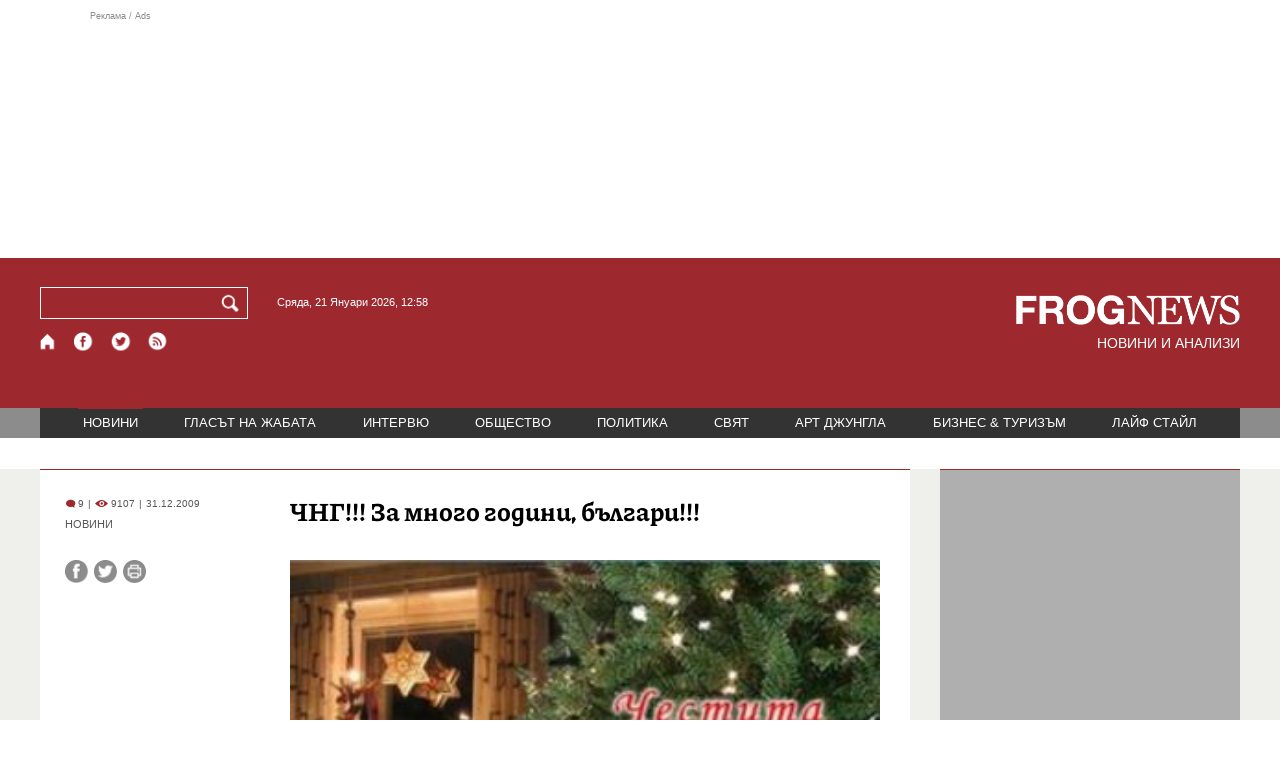

--- FILE ---
content_type: text/html; charset=utf-8
request_url: https://frognews.bg/novini/chng-mnogo-godini-balgari.html
body_size: 9338
content:
<!DOCTYPE html>
<html lang="bg">
<head>
	<meta http-equiv="content-type" content="text/html; charset=UTF-8">
	<meta http-equiv="X-UA-Compatible" content="IE=edge">
	<meta name="viewport" content="width=device-width, initial-scale=1">
	<title>ЧНГ!!! За много години, българи!!!</title>
	<link rel="alternate" media="only screen and (max-width: 1200px)" href="https://mobile.frognews.bg/article/18594/">
	<meta name="description" content="Честита Нова Година!!! Честита 2010 година!!!
Посрещнахме новата година. Frognews.bg желае на всички българи: много здраве, щастие и сбъднати меч...">
	<meta property="fb:app_id" content="916184751791572">
	<meta property="og:url" content="https://frognews.bg/novini/chng-mnogo-godini-balgari.html">
	<meta property="og:type" content="website">
	<meta property="og:title" content="ЧНГ!!! За много години, българи!!!">
	<meta property="og:description" content="Честита Нова Година!!! Честита 2010 година!!!
Посрещнахме новата година. Frognews.bg желае на всички българи: много здраве, щастие и сбъднати мечти през 2010 година. Българският народ винаги е показвал, че е силен духовно и мъдър по рождение. Нека от днес страната ни върви само нагоре, а персонално всеки българин да е доволен от живота си и да е щастлив в родината. Поздравяваме и всички българи.">
	<meta property="og:image" content="https://frognews.bg/images/MILAN/obshti/4ng.jpg">
	<meta property="og:image:alt" content="ЧНГ!!! За много години, българи!!!">
	<meta property="og:image:type" content="image/jpeg">
	<meta property="og:image:width" content="548">
	<meta property="og:image:height" content="417">
	<meta property="og:locale" content="bg_BG">
	<!-- twitter cards -> -->
	<meta property="twitter:card" content="summary_large_image">
	<meta property="twitter:site" content="@FROGNEWSBG">
	<meta property="twitter:creator" content="@FROGNEWSBG">
	<meta property="twitter:title" content="ЧНГ!!! За много години, българи!!!">
	<meta property="twitter:description" content="Честита Нова Година!!! Честита 2010 година!!!
Посрещнахме новата година. Frognews.bg желае на всички българи: много здраве, щастие и сбъднати меч...">
	<meta property="twitter:image" content="https://frognews.bg/images/MILAN/obshti/4ng.jpg">

    <meta name="facebook-domain-verification" content="39sqa290fxvyecee1t8kvg24xvhxme" />
	<meta name="yandex-verification" content="6cb667414bd3e8d5">
	<meta name="HandheldFriendly" content="True">
	<meta name="google" content="notranslate">
	<link rel="icon" href="/favicon.ico">
	<link rel="apple-touch-icon" sizes="180x180" href="/fav/apple-touch-icon.png">
	<link rel="icon" type="image/png" href="/fav/favicon-32x32.png" sizes="32x32">
	<link rel="icon" type="image/png" href="/fav/favicon-16x16.png" sizes="16x16">
	<link rel="manifest" href="/fav/manifest.json">
	<link rel="mask-icon" href="/fav/safari-pinned-tab.svg" color="#5BBAD5">
	<link rel="shortcut icon" href="/fav/favicon.ico">
	<meta name="msapplication-TileColor" content="#ffffff">
	<meta name="msapplication-TileImage" content="/fav/mstile-144x144.png">
	<meta name="msapplication-config" content="/fav/browserconfig.xml">
	<meta name="theme-color" content="#ffffff">
	<meta name="propeller" content="320ec90e95eb0400c7f8add5a41c1ef7">
	<meta name="bulletprofit" content="tQTKt4MCVoGtSvNTgvz6">
	<meta name="hilltopads-site-verification" content="374f104caac77aff32252f5edc5845f3a687c677">

	<link rel="dns-prefetch" href="https://stats.g.doubleclick.net">
	<link rel="dns-prefetch" href="https://googleads.g.doubleclick.net">
	<link rel="dns-prefetch" href="https://www.google.com">
	<link rel="dns-prefetch" href="https://www.google.bg">
    
	<link rel="alternate" media="only screen and (max-width: 1024px)" href="https://mobile.frognews.bg/article/18594/" />
	<link rel="canonical" href="https://frognews.bg/novini/chng-mnogo-godini-balgari.html">

	<link rel="search" type="application/opensearchdescription+xml" href="/opensearch.xml" title="Frognews Search">

	<link rel="stylesheet" href="/theme/03/assets/css/pub/all.min.css?v=1.22" type="text/css" media="all">
	<link rel="stylesheet" href="/theme/03/assets/css/pub/responsive.min.css?v=1.2d5173fa02e5b50f3a3ef937735c7117" type="text/css" media="all">
	<link rel="stylesheet" href="/theme/03/assets/css/src/updates.css?v=1.1.2d5173fa02e5b50f3a3ef937735c7117" type="text/css" media="all">

	<script async src="https://pagead2.googlesyndication.com/pagead/js/adsbygoogle.js"></script>
	<script src="https://ajax.googleapis.com/ajax/libs/webfont/1.6.26/webfont.js"></script>

	

</head>
<body class="tldec2 isarticle_1 iscat_0 istext_0 iszodii_0 isucomm_0 isdev_0" data-cid="2"
      data-article="18594">

<div class="fw header-top-ad">
	<div class="wrappers">
		<div class="header-top-ad-line-1" style="height: 240px !important;overflow: hidden;">
			<span class="h_adv_txt" style="flex: 0 0 12px;">Реклама / Ads</span>
			<div class="ad-elm fr-sli-wr" data-zone="54"></div>
			<div class="h_adv ad-elm" data-zone="12"></div>
		</div>
		<div class="h_adv_hl">
			<div class="h_adv_wide ad-elm" data-zone="20"></div>
		</div>
	</div>
</div>


<header class="fw header">

	<div class="wrappers">
		<div class="header-left">
			<div class="header-search">
				<form method="get" action="/search/">
					<label for="search">Търси:</label>
					<input type="text" name="search" id="search" value="" maxlength="30" required="required">
					<button type="submit" name="submitsearch" id="submitsearch" aria-label="Търси"></button>
					<input type="hidden" name="action" value="search">
				</form>
				<span class="current-date">Сряда, 21 Януари 2026, 12:58 </span>
			</div>
			<div class="header-social">
				<a href="/" class="fr_ico_home" aria-label="Начало" title="Начална страница"></a>
				<a href="https://www.facebook.com/Frognewsbg-118001921570524/" target="_blank" class="fr_ico_fb" rel="noopener" aria-label="Facebook страница" title="Facebook страница"></a>
				<a href="https://twitter.com/FROGNEWSBG" target="_blank" class="fr_ico_tw" rel="noopener" aria-label="X.com страница" title="X.com страница"></a>
				<a href="https://rss.frognews.bg/2/НОВИНИ/" target="_blank" class="fr_ico_rss" rel="noopener" aria-label="RSS страница" title="RSS страница"></a>
			</div>
			<span class="header-left-addons">
				<!--
				<a href="/prezidentski-izbori2021/" class="izbori-in-header hbgc">ПРЕЗИДЕНТСКИ ИЗБОРИ</a>
				<a href="/izbori2021-3/" class="izbori-in-header hbgc">ПАРЛАМЕНТАРНИ ИЗБОРИ</a>
				-->
			</span>
		</div>
		<div class="header-right stay-at-home">
			<a href="/" style="padding-bottom: 0">
				<img src="/theme/03/assets/img/frognews_logo_x2.png" alt="Frognews" width="224" height="30" fetchpriority=high>
			</a>
            <h1 style="font-size:14px;color:#FFFFFF">НОВИНИ И АНАЛИЗИ</h1>
			<!-- <span class="stay-home">#останивкъщи</span> -->
			<!-- <span class="additionaldec"></span> -->
			<!-- <a href="/izbori2021-2/" class="izbori-in-header hbgc">ПАРЛАМЕНТАРНИ ИЗБОРИ</a> -->
		</div>
	</div>

</header>

<div class="fw menu">
	<div class="wrappers menu-main">
		<ul>
			<li id="mn_2" class="mm sel">
				<a href="/novini/">НОВИНИ</a>
			</li>
			<li id="mn_3" class="mm">
				<a href="/glasat-na-jabata/glasat/">ГЛАСЪТ НА ЖАБАТА</a>
				<ul id="smh_3">
						<li><a href="/glasat-na-jabata/glasat/">ГЛАСЪТ</a></li>
						<li><a href="/glasat-na-jabata/frog-satira/">ФРОГ-САТИРА</a></li>
						<li><a href="/glasat-na-jabata/frog-kino/">ФРОГ-КИНО</a></li>
				</ul>
			</li>
			<li id="mn_6" class="mm">
				<a href="/inteviu/">ИНТЕРВЮ</a>
			</li>
			<li id="mn_9" class="mm">
				<a href="/obshtestvo/aktualno/">ОБЩЕСТВО</a>
				<ul id="smh_9">
						<li><a href="/obshtestvo/aktualno/">АКТУАЛНО</a></li>
						<li><a href="/obshtestvo/naroden-glas/">НАРОДЕН ГЛАС</a></li>
				</ul>
			</li>
			<li id="mn_10" class="mm">
				<a href="/politika/">ПОЛИТИКА</a>
			</li>
			<li id="mn_5" class="mm">
				<a href="/svqt/">СВЯТ</a>
			</li>
			<li id="mn_8" class="mm">
				<a href="/art-jungla/">АРТ ДЖУНГЛА</a>
			</li>
			<li id="mn_4" class="mm">
				<a href="/biznes-turisam/">БИЗНЕС & ТУРИЗЪМ</a>
			</li>
			<li id="mn_112" class="mm">
				<a href="/laif-stail/">ЛАЙФ СТАЙЛ</a>
			</li></ul>
	</div>
	<div class="menu-more-items">
		
    <div class="under-menu-right-btn">

    </div>
	</div>
</div>

<main class="content">
	<div class="wide article-more-news">

	<div class="wrappers">

		<!-- Article panel -->
		<article class="article-content-blk brc">

			<div class="article-image-title">
				<div class="article-image-title-views">
					
			<span class="cmvcd">
			
				<span class="cmc"><em class="c"></em> 9</span><span class="sep">|</span>
				<span class="cmv"><em class="c"></em> 9107</span>
				<span class="sep">|</span><span class="cmd">31.12.2009</span>
				
			</span>					<span class="cat-name">НОВИНИ</span>
				</div>
				<h1>ЧНГ!!! За много години, българи!!!</h1>
			</div>

			<div class="article-image-share">

				<div class="article-share-blk">
					<div class="article-share-links">
						<button type="button" class="ico-a-fb" data-href="https://frognews.bg/novini/chng-mnogo-godini-balgari.html" aria-label="Сподели във Facebook" title="Сподели във Facebook"></button>
						<button type="button" class="ico-a-tw" data-href="https://frognews.bg/novini/chng-mnogo-godini-balgari.html" aria-label="Сподели във Twitter" title="Сподели във Twitter"></button>
						<button type="button" class="ico-a-pr" aria-label="Принтирай статията" title="Принтирай статията"></button>
					</div>
				</div>

				<div class="article-image-blk">
											<img src="/images/MILAN/obshti/4ng.jpg" alt="." width="590" fetchpriority=high>
									</div>

			</div>

			<div class="article-image-author">
				<strong></strong>
				<span></span>
			</div>

			<div class="article-short-text brc">
				Честита Нова Година!!! Честита 2010 година!!!
Посрещнахме новата година. Frognews.bg желае на всички българи: много здраве, щастие и сбъднати мечти през 2010 година. Българският народ винаги е показвал, че е силен духовно и мъдър по рождение. Нека от днес страната ни върви само нагоре, а персонално всеки българин да е доволен от живота си и да е щастлив в родината. Поздравяваме и всички българи.			</div>

			<div class="article-full-text-area">

				<div class="article-full-text-font-size">
					&nbsp;
				</div>

				<div class="article-full-text">
					<br />Нова година е събитие, при което в дадена култура се отбелязва края на една година и началото на следващата. Всички култури, използващи годишен календар, празнуват в някаква форма Нова година. Посрещането на новата година датира отпреди 4000 години, когато са се организирали празненства в древен Вавилон. Тогава там Нова Година била в първият ден след пролетта - сезонът на засяване на реколтата и цъфтежа на растенията. В началото на първото хилядолетие обаче римляните започват да отбелязват настъпването на новата година на 1 януари, което остава непроменено и до днес.<br /><br />Така или иначе, винаги и навсякъде по света хората свързват Нова година с надежда и стремеж към по &ndash; добър живот. Една от най-разпространените традиции е свързана с вземането на важно решение - нещо, отлагано отдавна, като например отказване от цигарите, смяна на работата, далечно пътуване. При древните Вавилонци най-важното решение било да върнат взетото на заем оборудване за фермата.<br /><br />Друго утвърдено предание е, човек може да повлияе на късмета си през идващата година според това какво правил или ял през първия ден на годината.Затова повечето хора прекарват празника и първите минути на нова година с най-близките си приятели и семейството си.<br /><br /><a href="https://frognews.bg/news_18583/Na_Surva_balgarite_sbadvat_mechtite_si/">ОЩЕ ПО ТЕМАТА</a>				</div>

			</div>

			<div class="article-full-text-more">
							</div>
			<div class="article-full-text-share">

				<a href="https://www.facebook.com/sharer/sharer.php?u=https%3A%2F%2Ffrognews.bg%2Fnovini%2Fchng-mnogo-godini-balgari.html"
				   target="_blank"
				   rel="noopener noreferrer"
				   class="fr-share fr-share-fb"
				   title="Сподели във Facebook">
					<span class="fr-share-icon">f</span>
					<span class="fr-share-text">Сподели</span>
				</a>

				<a href="https://twitter.com/intent/tweet?url=https%3A%2F%2Ffrognews.bg%2Fnovini%2Fchng-mnogo-godini-balgari.html&text=%D0%A7%D0%9D%D0%93%21%21%21+%D0%97%D0%B0+%D0%BC%D0%BD%D0%BE%D0%B3%D0%BE+%D0%B3%D0%BE%D0%B4%D0%B8%D0%BD%D0%B8%2C+%D0%B1%D1%8A%D0%BB%D0%B3%D0%B0%D1%80%D0%B8%21%21%21"
				   target="_blank"
				   rel="noopener noreferrer"
				   class="fr-share fr-share-tw"
				   title="Сподели в Twitter">
					<span class="fr-share-icon">t</span>
					<span class="fr-share-text">Tweet</span>
				</a>

			</div>

			<div class="article-before-donate-ads">
				<div class="article-before-donate-ads-area">
					<div class="google-ads ad-elm" data-zone="38"></div>
					<div class="google-ads ad-elm" data-zone="39"></div>
				</div>
				<span class="ad-ttl">Реклама / Ads</span>
			</div>

			<a href="/donate/" class="article-donate-area">
				<span class="article-donate-text">
					Уважаеми читатели, разчитаме на Вашата подкрепа и съпричастност да продължим да правим
					журналистически разследвания. <br><br>Моля, подкрепете ни.</span>
				<span class="article-donate-lnk">
                    <span class="a-d-pp-button">
						<img src="/theme/03/assets/img/pmcards/pp-donate-btn.png" width="150" alt="Donate now">
					</span>
					<span class="a-d-cards">
						<img src="/theme/03/assets/img/pmcards/visa.png" width="45" alt="Visa">
						<img src="/theme/03/assets/img/pmcards/mastercard.png" width="45" alt="Mastercard">
						<img src="/theme/03/assets/img/pmcards/visaelectron.png" width="45" alt="Visa-electron">
						<img src="/theme/03/assets/img/pmcards/maestro.png" width="45" alt="Maestro">
						<img src="/theme/03/assets/img/pmcards/paypal.png" width="45" alt="PayPal">
						<img src="/theme/03/assets/img/pmcards/epay.png" width="45" alt="Epay">
					</span>
				</span>

			</a>

			<div class="article-after-text-ad">
				<div class="google-ads ad-elm" data-zone="29"></div>
				<span class="ad-ttl">Реклама / Ads</span>
			</div>

			<div class="article-related-news-hl">
				<div class="article-related-news brc">
					<strong class="p-ttl">ОЩЕ ПО ТЕМАТА</strong>
					<div class="article-related-news-items">
													<a href="/novini/praznuvame-buditelite-ni-pochit-tsarsko-vreme-zabranena-komunistite.html"
							   class="item img5txt5 num1 brc"
							   title="Празнуваме будителите ни! Почит от царско време, забранена от комунистите">
                                <span class="plhldr">
                                    <img src="/images2/thumbs16x9/300/8cef09802_1-5.jpg" alt="." width="156" height="93">
                                    
			<span class="cmvcd">
			
				<span class="cmc"><em class="c"></em> 10</span><span class="sep">|</span>
				<span class="cmv"><em class="c"></em> 5316</span>
				<span class="sep">|</span><span class="cmd">01.11.2024</span>
				
			</span>                                </span>
								<strong><span class="c">Празнуваме будителите ни!</span> Почит от царско време, забранена от комунистите</strong>
								<span class="hh"></span>
							</a>
													<a href="/novini/neobichainite-novogodishni-traditsii-izprashtane-starata-posreshtane-novata-godina-sveta.html"
							   class="item img5txt5 num2 brc"
							   title="Необичайните Новогодишни традиции за изпращане на старата и посрещане на новата година по света">
                                <span class="plhldr">
                                    <img src="/images2/thumbs16x9/300/579ca6163_nova_godina.jpg" alt="." width="156" height="93">
                                    
			<span class="cmvcd">
			
				<span class="cmc"><em class="c"></em> 0</span><span class="sep">|</span>
				<span class="cmv"><em class="c"></em> 6130</span>
				<span class="sep">|</span><span class="cmd">30.12.2023</span>
				
			</span>                                </span>
								<strong><span class="c">Необичайните Новогодишни традиции</span> за изпращане на старата и посрещане на новата година по света</strong>
								<span class="hh"></span>
							</a>
													<a href="/novini/shtastliva-zdrava-uspeshna-novata-2013-godina-2017-05-17.html"
							   class="item img5txt5 num3 brc"
							   title="Да е щастлива, здрава и успешна новата 2013 година!">
                                <span class="plhldr">
                                    <img src="/images/thumbs16x9/410/7cae188bc_2013.jpg" alt="." width="156" height="93">
                                    
			<span class="cmvcd">
			
				<span class="cmc"><em class="c"></em> 15</span><span class="sep">|</span>
				<span class="cmv"><em class="c"></em> 8518</span>
				<span class="sep">|</span><span class="cmd">31.12.2012</span>
				
			</span>                                </span>
								<strong>Да е щастлива, здрава и успешна новата 2013 година!</strong>
								<span class="hh"></span>
							</a>
													<a href="/novini/zdrava-shtastliva-novata-2012-godina.html"
							   class="item img5txt5 num4 brc"
							   title="ДА Е ЗДРАВА И ЩАСТЛИВА НОВАТА 2012 ГОДИНА!">
                                <span class="plhldr">
                                    <img src="/images/thumbs/1b986dc0b_2012.jpg" alt="." width="156" height="93">
                                    
			<span class="cmvcd">
			
				<span class="cmc"><em class="c"></em> 19</span><span class="sep">|</span>
				<span class="cmv"><em class="c"></em> 6650</span>
				<span class="sep">|</span><span class="cmd">01.01.2012</span>
				
			</span>                                </span>
								<strong>ДА Е ЗДРАВА И ЩАСТЛИВА НОВАТА 2012 ГОДИНА!</strong>
								<span class="hh"></span>
							</a>
											</div>
				</div>
			</div>

							<div class="cm-box cm-api-v1 brc" data-item="18594">
					<div class="cm-add-hl">
						<h4 class="p-ttl">
							<strong>КОМЕНТАРИ</strong>
							<span id="cm-req-reg-img"><span class="cselbg">&#xe912;</span></span>
						</h4>
						<div class="cm-add"></div>
					</div>
					<div class="cm-list"></div>
				</div>
			
			<div class="article-after-comments-ad">
				<div class="google-ads ad-elm" data-zone="30"></div>
				<span class="ad-ttl">Реклама / Ads</span>
			</div>

		</article>
		<!-- End of Article -->

		<!-- Right Panel -->
		<div class="inside-news-right">

			<div class="inside-area-right-top-ad brc">
				<div class="ad-elm" data-zone="26"></div>
				<span class="ad-ttl">Реклама / Ads</span>
			</div>

			<div class="fr-mosted-latest brc">
				
<div class="mosted-viewed-blk">
	<strong class="p-ttl">НАЙ-ЧЕТЕНИ</strong>
	<div class="mosted-viewed-slider">
                                <div class="item">
                <a href="/obshtestvo/aktualno/grenlandiya-zapochva-podgotovka-potentsialna-invaziya.html" class="lnk-photo">
                    <img src="/images2/thumbs16x9/185/19b7f7dc6_1768936120_696fd2b8e5e47.webp" alt="Гренландия започва подготовка за потенциална инвазия" width="147" height="98">
                    
			<span class="cmvcd">
			
				<span class="cmc"><em class="c"></em> 1</span><span class="sep">|</span>
				<span class="cmv"><em class="c"></em> 16255</span>
				<span class="sep">|</span><span class="cmd">20.01.2026</span>
				
			</span>                </a>
                <span class="item-sub-blk">
                    <a href="/obshtestvo/aktualno/grenlandiya-zapochva-podgotovka-potentsialna-invaziya.html" title="Гренландия започва подготовка за потенциална инвазия"
                       class="item"><span class="c">Гренландия започва подготовка</span> за потенциална инвазия</a>
                </span>
            </div>
                                            <div class="item">
                <a href="/glasat-na-jabata/glasat/tretiiat-osvoboditel-radev-bial-kon-mejdu-pieta-mikelandjelo-mocha.html" class="lnk-photo">
                    <img src="/images2/thumbs16x9/185/c03b8db98_1768909908_696f6c541ed88.webp" alt="Третият освободител*: Радев на бял кон между Пиета на Микеланджело и МОЧА" width="147" height="98">
                    
			<span class="cmvcd">
			
				<span class="cmc"><em class="c"></em> 17</span><span class="sep">|</span>
				<span class="cmv"><em class="c"></em> 13982</span>
				<span class="sep">|</span><span class="cmd">20.01.2026</span>
				
			</span>                </a>
                <span class="item-sub-blk">
                    <a href="/glasat-na-jabata/glasat/tretiiat-osvoboditel-radev-bial-kon-mejdu-pieta-mikelandjelo-mocha.html" title="Третият освободител*: Радев на бял кон между Пиета на Микеланджело и МОЧА"
                       class="item"><span class="c">Третият освободител*:</span> Радев на бял кон между Пиета на Микеланджело и МОЧА</a>
                </span>
            </div>
                                            <div class="item">
                <a href="/novini/amerikanski-samoleti-skoro-shte-katsnat-bazata-pitufik-grenlandiia.html" class="lnk-photo">
                    <img src="/images2/thumbs16x9/185/bc8ea3859_tramp-grenl.jpg" alt="Американски самолети скоро ще кацнат в базата Питуфик в Гренландия" width="147" height="98">
                    
			<span class="cmvcd">
			
				<span class="cmc"><em class="c"></em> 6</span><span class="sep">|</span>
				<span class="cmv"><em class="c"></em> 8880</span>
				<span class="sep">|</span><span class="cmd">20.01.2026</span>
				
			</span>                </a>
                <span class="item-sub-blk">
                    <a href="/novini/amerikanski-samoleti-skoro-shte-katsnat-bazata-pitufik-grenlandiia.html" title="Американски самолети скоро ще кацнат в базата Питуфик в Гренландия"
                       class="item"><span class="c">Американски самолети скоро ще кацнат в базата Питуфик</span> в Гренландия</a>
                </span>
            </div>
                                            <div class="item">
                <a href="/novini/200procenta-skok-tsenite-imoti-ludost-fakt-nevinni-kupuvachite.html" class="lnk-photo">
                    <img src="/images2/thumbs16x9/185/2a28bff15_dom5.jpg" alt="200% скок на цените на имоти е лудост, но факт. Невинни ли са купувачите?" width="147" height="98">
                    
			<span class="cmvcd">
			
				<span class="cmc"><em class="c"></em> 15</span><span class="sep">|</span>
				<span class="cmv"><em class="c"></em> 8029</span>
				<span class="sep">|</span><span class="cmd">19.01.2026</span>
				
			</span>                </a>
                <span class="item-sub-blk">
                    <a href="/novini/200procenta-skok-tsenite-imoti-ludost-fakt-nevinni-kupuvachite.html" title="200% скок на цените на имоти е лудост, но факт. Невинни ли са купувачите?"
                       class="item"><span class="c">200% скок на цените на имоти е лудост, но факт.</span> Невинни ли са купувачите?</a>
                </span>
            </div>
                                            <div class="item">
                <a href="/novini/kuzman-iliev-tsinichno-che-rumen-radev-shte-izpolzva-registratsiiata-balgariia-moje.html" class="lnk-photo">
                    <img src="/images2/thumbs16x9/185/5a1fbe626_big-455.png" alt="Кузман Илиев: Цинично е, че Румен Радев ще използва регистрацията на &quot;България може&quot;" width="147" height="98">
                    
			<span class="cmvcd">
			
				<span class="cmc"><em class="c"></em> 7</span><span class="sep">|</span>
				<span class="cmv"><em class="c"></em> 7920</span>
				<span class="sep">|</span><span class="cmd">20.01.2026</span>
				
			</span>                </a>
                <span class="item-sub-blk">
                    <a href="/novini/kuzman-iliev-tsinichno-che-rumen-radev-shte-izpolzva-registratsiiata-balgariia-moje.html" title="Кузман Илиев: Цинично е, че Румен Радев ще използва регистрацията на &quot;България може&quot;"
                       class="item"><span class="c">Кузман Илиев:</span> Цинично е, че Румен Радев ще използва регистрацията на "България може"</a>
                </span>
            </div>
                                            <div class="item">
                <a href="/politika/doverie-silen-skeptitsizam-parvi-komentari-ostavkata-radev.html" class="lnk-photo">
                    <img src="/images2/thumbs16x9/185/d168d19dd_1768849630_696e80de805fb.webp" alt="От доверие до силен скептицизъм: Първи коментари за оставката на Радев" width="147" height="98">
                    
			<span class="cmvcd">
			
				<span class="cmc"><em class="c"></em> 25</span><span class="sep">|</span>
				<span class="cmv"><em class="c"></em> 6632</span>
				<span class="sep">|</span><span class="cmd">19.01.2026</span>
				
			</span>                </a>
                <span class="item-sub-blk">
                    <a href="/politika/doverie-silen-skeptitsizam-parvi-komentari-ostavkata-radev.html" title="От доверие до силен скептицизъм: Първи коментари за оставката на Радев"
                       class="item"><span class="c">От доверие до силен скептицизъм:</span> Първи коментари за оставката на Радев</a>
                </span>
            </div>
                                            <div class="item">
                <a href="/novini/distsiplinarni-merki-pogna-finlandiya-zaradi-prekomeren-defitsit.html" class="lnk-photo">
                    <img src="/images2/thumbs16x9/185/f2aae9274_1768915704_696f82f8440fe.webp" alt="Дисциплинарни мерки: ЕС погна Финландия заради прекомерен дефицит" width="147" height="98">
                    
			<span class="cmvcd">
			
				<span class="cmc"><em class="c"></em> 1</span><span class="sep">|</span>
				<span class="cmv"><em class="c"></em> 6028</span>
				<span class="sep">|</span><span class="cmd">20.01.2026</span>
				
			</span>                </a>
                <span class="item-sub-blk">
                    <a href="/novini/distsiplinarni-merki-pogna-finlandiya-zaradi-prekomeren-defitsit.html" title="Дисциплинарни мерки: ЕС погна Финландия заради прекомерен дефицит"
                       class="item"><span class="c">Дисциплинарни мерки:</span> ЕС погна Финландия заради прекомерен дефицит</a>
                </span>
            </div>
                                            <div class="item">
                <a href="/novini/dimitar-radev-bnb-inflatsiiata-uslugite-zaplatite-shte-vodiat-resheniiata-etsb.html" class="lnk-photo">
                    <img src="/images2/thumbs16x9/185/564f08f27_1768837499_696e517b1319f.webp" alt="Димитър Радев, БНБ: Инфлацията в услугите и заплатите ще водят решенията на ЕЦБ" width="147" height="98">
                    
			<span class="cmvcd">
			
				<span class="cmc"><em class="c"></em> 1</span><span class="sep">|</span>
				<span class="cmv"><em class="c"></em> 5327</span>
				<span class="sep">|</span><span class="cmd">19.01.2026</span>
				
			</span>                </a>
                <span class="item-sub-blk">
                    <a href="/novini/dimitar-radev-bnb-inflatsiiata-uslugite-zaplatite-shte-vodiat-resheniiata-etsb.html" title="Димитър Радев, БНБ: Инфлацията в услугите и заплатите ще водят решенията на ЕЦБ"
                       class="item"><span class="c">Димитър Радев, БНБ:</span> Инфлацията в услугите и заплатите ще водят решенията на ЕЦБ</a>
                </span>
            </div>
                    	</div>
</div>
			</div>

			<div class="inside-area-right-middle-ad" style="min-height: 330px;">
				<div class="r_b_c ad-elm" data-zone="28" style="height: 250px !important;">
				</div>
				<span class="ad-ttl">Реклама / Ads</span>
			</div>


		</div>
		<!-- End of Right Panel -->

	</div>
</div>

<script type="application/ld+json">
	{
		"@context": "https://schema.org",
		"@type": "NewsArticle",
		"mainEntityOfPage": {
			"@type": "WebPage",
			"@id": "https://frognews.bg/novini/chng-mnogo-godini-balgari.html"
        },
        "headline": "ЧНГ!!! За много години, българи!!!",
        "image": "https://frognews.bg/images/MILAN/obshti/4ng.jpg",
        "datePublished": "2009-12-31T08:41:22+02:00",
        "dateModified": "2009-12-31T08:41:22+02:00",
        "author": {
            "@type": "Organization",
            "name": "Frognews",
            "logo": {
                "@type": "ImageObject",
                "url": "https://frognews.bg/fav/apple-touch-icon.png"
            }
        },
        "publisher": {
            "@type": "Organization",
            "name": "Frognews",
            "logo": {
                "@type": "ImageObject",
                "url": "https://frognews.bg/fav/apple-touch-icon.png"
            }
        },
        "isAccessibleForFree": true,
        "articleBody": "Нова година е събитие, при което в дадена култура се отбелязва края на една година и началото на следващата. Всички култури, използващи годишен календар, празнуват в някаква форма Нова година. Посрещането на новата година датира отпреди 4000 години, когато са се организирали празненства в древен Вавилон. Тогава там Нова Година била в първият ден след пролетта - сезонът на засяване на реколтата и цъфтежа на растенията. В началото на първото хилядолетие обаче римляните започват да отбелязват настъпването на новата година на 1 януари, което остава непроменено и до днес.Така или иначе, винаги и навсякъде по света хората свързват Нова година с надежда и стремеж към по &ndash; добър живот. Една от най-разпространените традиции е свързана с вземането на важно решение - нещо, отлагано отдавна, като например отказване от цигарите, смяна на работата, далечно пътуване. При древните Вавилонци най-важното решение било да върнат взетото на заем оборудване за фермата.Друго утвърдено предание е, човек може да повлияе на късмета си през идващата година според това какво правил или ял през първия ден на годината.Затова повечето хора прекарват празника и първите минути на нова година с най-близките си приятели и семейството си.ОЩЕ ПО ТЕМАТА"
    }
</script>

</main>

<div class="hr before-aboutus">
	<div class="wrappers"></div>
</div>

<div id="about-apps">
	<div class="wrappers about-apps-blk">
		<div class="about-blk">
			<a href="/zanas/">ЗА НАС</a><span>|</span>
			<a href="/kontakti/">КОНТАКТИ</a><span>|</span>
			<a href="/reklama/">РЕКЛАМА</a>
			
			<span>|</span>
			<a href="/politika-za-poveritelnost/">Политика за поверителност</a>
		</div>
		<div class="apps-blk">
			<a href="https://mobile.frognews.bg/nomobile/" target="_blank" class="app-mobile-website" rel="noopener" aria-label="Мобилна версия" title="FROGNEWS - мобилна версия"></a>
			<a href="https://play.google.com/store/apps/details?id=bg.frognews.frognews"
			   target="_blank" class="app-android" rel="noopener" aria-label="FROGNEWS андроид приложение" title="FROGNEWS андроид приложение"></a>
            <a href="https://apps.apple.com/bg/app/frognews/id6755659514"
               target="_blank" class="app-ios" rel="noopener" aria-label="FROGNEWS iOS приложение" title="FROGNEWS iOS приложение"></a>
		</div>
	</div>
</div>

<footer id="footer">
	<div class="wrappers footerblk">
		<div class="footer-logo">
			<a href="/" class="logo_group logo2">
				<!-- <span class="additionaldec"></span> -->
				<span>новини от FROGNEWS</span>
				<!-- <span class="nydecor"></span> -->
			</a>
		</div>
		<div class="footer-nav">
			<ul>
				<li>
					
				<a href="/novini/" class="fmm c sel">НОВИНИ</a>
				<p id="fsmh_2"></p>
						<a href="/glasat-na-jabata/glasat/" class="fmm c">Гласът</a>
						<p id="fsmh_3"></p>
				<a href="/inteviu/" class="fmm c">ИНТЕРВЮ</a>
				<p id="fsmh_6"></p>
						<a href="/obshtestvo/aktualno/" class="fmm c">Актуално</a>
						<p id="fsmh_9"></p>
				<a href="/politika/" class="fmm c">ПОЛИТИКА</a>
				<p id="fsmh_10"></p></li><li>
				<a href="/svqt/" class="fmm c">СВЯТ</a>
				<p id="fsmh_5"></p>
				<a href="/art-jungla/" class="fmm c">АРТ ДЖУНГЛА</a>
				<p id="fsmh_8"></p>
				<a href="/biznes-turisam/" class="fmm c">БИЗНЕС & ТУРИЗЪМ</a>
				<p id="fsmh_4"></p>
				<a href="/laif-stail/" class="fmm c">ЛАЙФ СТАЙЛ</a>
				<p id="fsmh_112"></p>
				</li>
			</ul>
		</div>
	</div>
	<div class="wrappers footercopyrights">
		&copy; 2006 FROG NEWS. Всички права запазени. |
        <a href="https://frognews.bg/politika-za-poveritelnost-en/">Privacy policy</a> |
        Дизайн: studio greight |
        <a href="https://sofrondes.com" rel="noopener" target="_blank">www.sofrondes.com</a> |
        <a href="https://ticket.bg" target="_blank">ticket.bg</a>
	</div>
</footer>

<div class="ad-elm" data-zone="58"></div>

<span id="date-holder" data-ntfstate="0"></span>

<script src="/theme/03/assets/node_modules/requirejs/require.min.js"
			data-main="/theme/03/assets/js/src/init.js?v=1.34.2d5173fa02e5b50f3a3ef937735c7117"></script>

<div class="jump-top hidden"><button type="button">&nbsp;</button></div>
<!--
<a href="/kultura/dobro-utro/" class="floating-btn good-morning cselbg">ДОБРО УТРО</a>
-->

<div class="hover-mask"></div>
<div class="hover-blk">
	<div class="handle hover-blk-head"><i>&nbsp;</i><button type="button" class="hover-blk-close">&#10006;</button></div>
	<div class="hover-blk-body"></div>
</div>



<!-- Global site tag (gtag.js) - Google Analytics -->
<script async src="https://www.googletagmanager.com/gtag/js?id=G-1CTCBK8W94"></script>
<script>
	window.dataLayer = window.dataLayer || [];
	function gtag(){dataLayer.push(arguments);}
	gtag('js', new Date());

	gtag('config', 'G-1CTCBK8W94');
</script>

<!-- Facebook SDK removed - using simple share links instead (saves 75KB) -->

<script async src="/theme/03/assets/js/pub/a.js?v=1.14"></script>

<!-- Ad script delayed by 3 seconds for better INP performance -->
<script>
(function() {
    var adScriptLoaded = false;
    function loadDelayedAdScript() {
        if (adScriptLoaded) return;
        adScriptLoaded = true;
        var script = document.createElement('script');
        script.src = '//delivery.r2b2.io/get/frognews.bg/generic/sticky';
        script.async = true;
        document.body.appendChild(script);
    }
    // Load after 3 seconds
    setTimeout(loadDelayedAdScript, 3000);
    // Or load on first user interaction (whichever comes first)
    ['scroll', 'click', 'touchstart', 'mousemove', 'keydown'].forEach(function(evt) {
        window.addEventListener(evt, loadDelayedAdScript, { once: true, passive: true });
    });
})();
</script>

<script>
    if (typeof MutationObserver !== "undefined") {
        const observer = new MutationObserver(() => {
            document.querySelector(".google-revocation-link-placeholder")?.remove();
        });
        observer.observe(document.body, {
            childList: true,
        });
    }
</script>

</body>
</html>


--- FILE ---
content_type: text/html; charset=utf-8
request_url: https://www.google.com/recaptcha/api2/aframe
body_size: 268
content:
<!DOCTYPE HTML><html><head><meta http-equiv="content-type" content="text/html; charset=UTF-8"></head><body><script nonce="GVTNj8dKf5pn1keRhfeRNw">/** Anti-fraud and anti-abuse applications only. See google.com/recaptcha */ try{var clients={'sodar':'https://pagead2.googlesyndication.com/pagead/sodar?'};window.addEventListener("message",function(a){try{if(a.source===window.parent){var b=JSON.parse(a.data);var c=clients[b['id']];if(c){var d=document.createElement('img');d.src=c+b['params']+'&rc='+(localStorage.getItem("rc::a")?sessionStorage.getItem("rc::b"):"");window.document.body.appendChild(d);sessionStorage.setItem("rc::e",parseInt(sessionStorage.getItem("rc::e")||0)+1);localStorage.setItem("rc::h",'1768993108727');}}}catch(b){}});window.parent.postMessage("_grecaptcha_ready", "*");}catch(b){}</script></body></html>